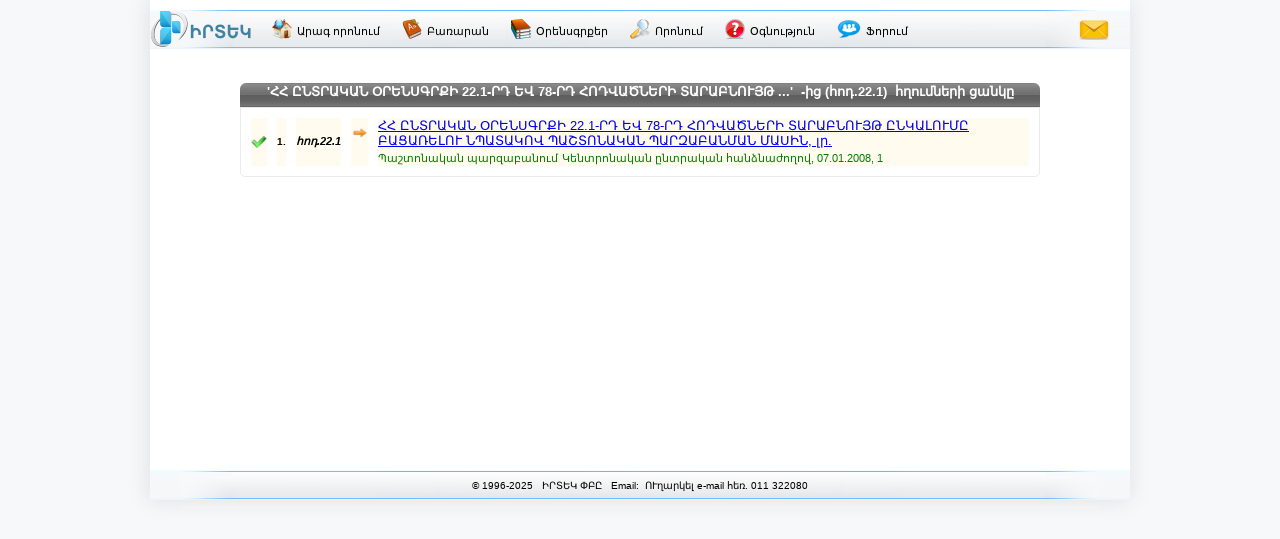

--- FILE ---
content_type: text/html; charset=utf-8
request_url: http://www.irtek.am/views/result.aspx?rt_id=154763&ri_id=p5476/
body_size: 10492
content:


<!DOCTYPE html PUBLIC "-//W3C//DTD XHTML 1.0 Transitional//EN" "http://www.w3.org/TR/xhtml1/DTD/xhtml1-transitional.dtd">

<html id="ctl00_html_tag" xmlns="http://www.w3.org/1999/xhtml" lang="hy" itemscope itemtype="http://schema.org/SearchResultsPage">
<head><meta http-equiv="Content-Type" content="text/html; charset=utf-8" /><meta id="ctl00_meta_dsc" name="description" itemprop="description" content="Որոնում ԻՐՏԵԿ իրավական-տեղեկատվական համակարգում 'ՀՀ ԸՆՏՐԱԿԱՆ ՕՐԵՆՍԳՐՔԻ 22.1-ՐԴ ԵՎ 78-ՐԴ ՀՈԴՎԱԾՆԵՐԻ ՏԱՐԱԲՆՈՒՅԹ ԸՆԿԱԼՈՒՄԸ ԲԱՑԱՌԵԼՈՒ ՆՊԱՏԱԿՈՎ ՊԱՇՏՈՆԱԿԱՆ  պայմանով" /><meta id="ctl00_meta_kwd" name="keywords" itemprop="keywords" content="իրտեկ,ՀՀ,ԸՆՏՐԱԿԱՆ,ՕՐԵՆՍԳՐՔԻ,221ՐԴ,ԵՎ,78ՐԴ,ՀՈԴՎԱԾՆԵՐԻ,ՏԱՐԱԲՆՈՒՅԹ,ԸՆԿԱԼՈՒՄԸ" /><meta id="ctl00_meta_robots" name="robots" content="index" /><meta name="revisit-after" content="7 days" /><meta name="dc.title" content="ԻՐՏԵԿ - Իրավական տեղեկատվական կենտրոն" /><meta name="dc.language" content="hy" /><meta name="dc.subject" content="Armenia, law, legislation, armenian law, armenian legislation, criminal law, civil law, legal services, code, database, legal database, legislation database, IRTEK, legal, legal act, information, legal information, legal information center, normative act, business, Հայաստան, օրենք, օրենսդրություն, ՀՀ օրենք, ՀՀ օրենսդրություն, քրեական օրենսդրություն, քաղաքացիական օրենսդրություն, իրավական ծառայություններ, օրենսգիրք, տվյալների բազա, իրավական տվյալների բազա, օրենսդրական տվյալների բազա, ԻՐՏԵԿ, իրավական, իրավական ակտ, տեղեկատվություն, իրավական տեղեկատվություն, իրավական տեղեկատվական կենտրոն, նորմատիվ ակտ, բիզնես, Армения, закон, законодательство, законодательство Армении, законы Армении, уголовное право, гражданское право, юридичиеские услуги, кодекс, база данных, правовая база данных, база данных по законодательству, ИРТЕК, право, правовой акт, информация, правовая информация, центр правовой информации, постановление, база данных, нормативный акт, бизнес" /><meta name="dc.keywords" content="Armenia, law, legislation, armenian law, armenian legislation, criminal law, civil law, legal services, code, database, legal database, legislation database, IRTEK, legal, legal act, information, legal information, legal information center, normative act, business, Հայաստան, օրենք, օրենսդրություն, ՀՀ օրենք, ՀՀ օրենսդրություն, քրեական օրենսդրություն, քաղաքացիական օրենսդրություն, իրավական ծառայություններ, օրենսգիրք, տվյալների բազա, իրավական տվյալների բազա, օրենսդրական տվյալների բազա, ԻՐՏԵԿ, իրավական, իրավական ակտ, տեղեկատվություն, իրավական տեղեկատվություն, իրավական տեղեկատվական կենտրոն, նորմատիվ ակտ, բիզնես, Армения, закон, законодательство, законодательство Армении, законы Армении, уголовное право, гражданское право, юридичиеские услуги, кодекс, база данных, правовая база данных, база данных по законодательству, ИРТЕК, право, правовой акт, информация, правовая информация, центр правовой информации, постановление, база данных, нормативный акт, бизнес" /><meta name="dc.description" content="Database IRTEK on Armenian legislation. Contains laws, codes, decrees, decisions and other legal acts of Republic of Armenia." /><meta name="dc.source" content="http://www.irtek.am" /><meta name="viewport" content="width=device-width, initial-scale=1" />
<!-- <meta name="viewport" content="width=device-width; initial-scale=1.2;" />-->

    <title>
	'ՀՀ ԸՆՏՐԱԿԱՆ ՕՐԵՆՍԳՐՔԻ 22.1-ՐԴ ԵՎ 78-ՐԴ ՀՈԴՎԱԾՆԵՐԻ ՏԱՐԱԲՆՈՒՅԹ ԸՆԿԱԼՈՒՄ
</title><link rel="stylesheet" type="text/css" href="../css/master.css" /><link rel="stylesheet" type="text/css" href="../css/common.css" /><link rel="shortcut icon" href="../images/main/favicon.png" /><link rel="icon" href="../images/main/favicon.png" type="image/x-icon" /><link rel="apple-touch-icon" href="../images/main/favicon.png" />
    
    <script src="../js/jquery-1.8.2.min.js" charset="UTF-8" type="text/JavaScript"></script>
    <script src="../js/common.js" charset="UTF-8" type="text/JavaScript"></script>
    
    

    <meta name="robots" content="index" />

    <link rel="stylesheet" type="text/css" href="../css/result.css" />
    <link rel="stylesheet" type="text/css" href="../css/common.css" />
    
    <script type="text/javascript" language="javascript">

        /*function ScrollToTop() {
            setTimeout("window.scrollTo(0, 0)", 0);
        }
        function ScrollToBottom() {
            setTimeout("window.scrollTo(0, document.getElementById('div_middle').offsetHeight)", 0);
        }*/
        function ScrollToTop() {
            //setTimeout("window.scrollTo(0, document.getElementById('div_Middle').offsetHeight-500)", 0);
            //setTimeout("window.scrollTo(0, 0)", 0);
            $('html, body').animate({ scrollTop: $("#div_GridViewResult").offset().top }, 200);
        }

        function pageLoad(sender, args) {
            if ($("*[id*='Label_GVR_Title']").html() == "ՀՀ օրենսգրքեր") {
                // changing current main menu item style and removing href attribute
                $("*[id*='HyperLink_Codes'][class*='HyperLink_MainMenu']").addClass("HyperLink_MainMenu_Selected nsel");
                $("*[id*='HyperLink_Codes'][class*='HyperLink_MainMenu']").removeClass("HyperLink_MainMenu btn3");
                $("*[id*='HyperLink_Codes'][class*='HyperLink_MainMenu']").removeAttr("href");
            }

            $('.div_CustomPaging_GVR').css('margin-left', (800 - ($('.div_CustomPaging_GVR').width())) / 2 + 'px');

            $('.GridViewResult').parent().css({ 'position': 'relative', 'float': 'left' });
        }

    </script>
    
    <style type="text/css">
        @media print
        {
           BODY { display: none !important;}
        }
    </style>

</head>
<body>
    <div id="div_wrapper_m1">
        <form name="aspnetForm" method="post" action="result.aspx?rt_id=154763&amp;ri_id=p5476%2f" id="aspnetForm">
<div>
<input type="hidden" name="ctl00_ContentPlaceHolder1_ToolkitScriptManager1_HiddenField" id="ctl00_ContentPlaceHolder1_ToolkitScriptManager1_HiddenField" value="" />
<input type="hidden" name="__EVENTTARGET" id="__EVENTTARGET" value="" />
<input type="hidden" name="__EVENTARGUMENT" id="__EVENTARGUMENT" value="" />
<input type="hidden" name="__LASTFOCUS" id="__LASTFOCUS" value="" />
<input type="hidden" name="__VIEWSTATE" id="__VIEWSTATE" value="/[base64]/VodW2LdW/1aXVstWl1a/VodW/1b7VodWv1aHVtiDVsNWh1bTVodWv1aHWgNWj1bjWgtW0ICfVgNWAINS41YbVj9WQ1LHUv9Sx1YYg1ZXVkNS11YbVjdSz1ZDVlNS7IDIyLjEt1ZDUtCDUtdWOIDc4LdWQ1LQg1YDViNS01Y7UsdS+1YbUtdWQ1Lsg1Y/UsdWQ1LHUstWG1YjVktWF1Lkg1LjVhtS/1LHUvNWI1ZLVhNS4INSy1LHVkdSx1YzUtdS81YjVkiDVhtWK1LHVj9Sx1L/ViNWOINWK1LHVh9WP1YjVhtSx1L/UsdWGICDVutWh1bXVtNWh1bbVuNW+ZAICDxYCHwIFhAHVq9aA1b/VpdWvLNWA1YAs1LjVhtWP1ZDUsdS/1LHVhizVldWQ1LXVhtWN1LPVkNWU1LssMjIx1ZDUtCzUtdWOLDc41ZDUtCzVgNWI1LTVjtSx1L7VhtS11ZDUuyzVj9Sx1ZDUsdSy1YbViNWS1YXUuSzUuNWG1L/UsdS81YjVktWE1LhkAgMPZBYEAgEPZBYCAgkPDxYCHgtOYXZpZ2F0ZVVybAX0AX4vdmlld3MvcmVzdWx0LmFzcHg/[base64]/UsdWQ1LHUstWG1YjVktWF1LkgLi4uJyZuYnNwOyZuYnNwOy3Vq9aBICjVsNW41aQuMjIuMSkmbmJzcDsmbmJzcDvVsNWy1bjWgtW01bbVpdaA1asg1oHVodW21a/VqB4HVG9vbFRpcAWJAifVgNWAINS41YbVj9WQ1LHUv9Sx1YYg1ZXVkNS11YbVjdSz1ZDVlNS7IDIyLjEt1ZDUtCDUtdWOIDc4LdWQ1LQg1YDViNS01Y7UsdS+1YbUtdWQ1Lsg1Y/UsdWQ1LHUstWG1YjVktWF1Lkg1LjVhtS/1LHUvNWI1ZLVhNS4INSy1LHVkdSx1YzUtdS81YjVkiDVhtWK1LHVj9Sx1L/ViNWOINWK1LHVh9WP1YjVhtSx1L/[base64]/VkNSx1L/UsdWGINWV1ZDUtdWG1Y3Us9WQ1ZTUuyAyMi4xLdWQ1LQg1LXVjiA3OC3VkNS0INWA1YjUtNWO1LHUvtWG1LXVkNS7INWP1LHVkNSx1LLVhtWI1ZLVhdS5INS41YbUv9Sx1LzViNWS1YTUuCDUstSx1ZHUsdWM1LXUvNWI1ZIg1YbVitSx1Y/UsdS/1YjVjiDVitSx1YfVj9WI1YbUsdS/1LHVhiDVitSx1ZDUttSx1LLUsdWG1YTUsdWGINWE1LHVjdS71YYsINWs1oAuHwMFHWFjdC5hc3B4P3RpZD00MTkzNiZzYz1wMTQjcDE0HwZlZGQCAg8VAQVibG9ja2QCAw8PFgIfBQUr1YrVodW31b/VuNW21aHVr9Wh1bYg1brVodaA1abVodWi1aHVttW41oLVtGRkAgUPDxYCHwUFT9S/1aXVttW/1oDVuNW21aHVr9Wh1bYg1ajVttW/[base64]/Y6BNBIjrvudzimo5eHZi" />
</div>

<script type="text/javascript">
//<![CDATA[
var theForm = document.forms['aspnetForm'];
if (!theForm) {
    theForm = document.aspnetForm;
}
function __doPostBack(eventTarget, eventArgument) {
    if (!theForm.onsubmit || (theForm.onsubmit() != false)) {
        theForm.__EVENTTARGET.value = eventTarget;
        theForm.__EVENTARGUMENT.value = eventArgument;
        theForm.submit();
    }
}
//]]>
</script>


<script src="/WebResource.axd?d=eoDB1myZOfs4g2Bff6KcDskvqlL71aAN7LyGyLXp5-Hl3QybPVZ0VeIyp_Zps2XrFmF67K0u2B7Fji45imop2_z6q5k1&amp;t=638314046908353130" type="text/javascript"></script>


<script type="text/javascript">
//<![CDATA[
var __cultureInfo = '{"name":"hy-AM","numberFormat":{"CurrencyDecimalDigits":2,"CurrencyDecimalSeparator":".","IsReadOnly":false,"CurrencyGroupSizes":[3],"NumberGroupSizes":[3],"PercentGroupSizes":[3],"CurrencyGroupSeparator":",","CurrencySymbol":"դր.","NaNSymbol":"NaN","CurrencyNegativePattern":8,"NumberNegativePattern":1,"PercentPositivePattern":0,"PercentNegativePattern":0,"NegativeInfinitySymbol":"-Infinity","NegativeSign":"-","NumberDecimalDigits":2,"NumberDecimalSeparator":".","NumberGroupSeparator":",","CurrencyPositivePattern":3,"PositiveInfinitySymbol":"Infinity","PositiveSign":"+","PercentDecimalDigits":2,"PercentDecimalSeparator":".","PercentGroupSeparator":",","PercentSymbol":"%","PerMilleSymbol":"‰","NativeDigits":["0","1","2","3","4","5","6","7","8","9"],"DigitSubstitution":1},"dateTimeFormat":{"AMDesignator":"","Calendar":{"MinSupportedDateTime":"\/Date(-62135596800000)\/","MaxSupportedDateTime":"\/Date(253402286399999)\/","AlgorithmType":1,"CalendarType":1,"Eras":[1],"TwoDigitYearMax":2029,"IsReadOnly":false},"DateSeparator":".","FirstDayOfWeek":1,"CalendarWeekRule":0,"FullDateTimePattern":"d MMMM, yyyy H:mm:ss","LongDatePattern":"d MMMM, yyyy","LongTimePattern":"H:mm:ss","MonthDayPattern":"d MMMM","PMDesignator":"","RFC1123Pattern":"ddd, dd MMM yyyy HH\u0027:\u0027mm\u0027:\u0027ss \u0027GMT\u0027","ShortDatePattern":"dd.MM.yyyy","ShortTimePattern":"H:mm","SortableDateTimePattern":"yyyy\u0027-\u0027MM\u0027-\u0027dd\u0027T\u0027HH\u0027:\u0027mm\u0027:\u0027ss","TimeSeparator":":","UniversalSortableDateTimePattern":"yyyy\u0027-\u0027MM\u0027-\u0027dd HH\u0027:\u0027mm\u0027:\u0027ss\u0027Z\u0027","YearMonthPattern":"MMMM, yyyy","AbbreviatedDayNames":["Կիր","Երկ","Երք","Չրք","Հնգ","ՈՒր","Շբթ"],"ShortestDayNames":["Կ","Ե","Ե","Չ","Հ","Ո","Շ"],"DayNames":["Կիրակի","Երկուշաբթի","Երեքշաբթի","Չորեքշաբթի","Հինգշաբթի","ՈՒրբաթ","Շաբաթ"],"AbbreviatedMonthNames":["ՀՆՎ","ՓՏՎ","ՄՐՏ","ԱՊՐ","ՄՅՍ","ՀՆՍ","ՀԼՍ","ՕԳՍ","ՍԵՊ","ՀՈԿ","ՆՈՅ","ԴԵԿ",""],"MonthNames":["Հունվար","Փետրվար","Մարտ","Ապրիլ","Մայիս","Հունիս","Հուլիս","Օգոստոս","Սեպտեմբեր","Հոկտեմբեր","Նոյեմբեր","Դեկտեմբեր",""],"IsReadOnly":false,"NativeCalendarName":"Օրացույց","AbbreviatedMonthGenitiveNames":["ՀՆՎ","ՓՏՎ","ՄՐՏ","ԱՊՐ","ՄՅՍ","ՀՆՍ","ՀԼՍ","ՕԳՍ","ՍԵՊ","ՀՈԿ","ՆՈՅ","ԴԵԿ",""],"MonthGenitiveNames":["Հունվար","Փետրվար","Մարտ","Ապրիլ","Մայիս","Հունիս","Հուլիս","Օգոստոս","Սեպտեմբեր","Հոկտեմբեր","Նոյեմբեր","Դեկտեմբեր",""]}}';//]]>
</script>

<script src="/ScriptResource.axd?d=EaOwxobMNg84mMEFtJjkKwf1etJyv6XTXDayA6Bu1YWainMVC5BuxQSGeGyLUdiO_p0WwahenwFt6Ub0U8JvodsLlhMNfZ5MRrAxY6Oig6BDIthK0&amp;t=245582f9" type="text/javascript"></script>
<script src="/ScriptResource.axd?d=627A6sutJ4xlsL_G1JvF6RQvx3f14lfsmYM8AEWSwFPdSjGpEGDnetw4VcGqBbwn_ZoGr8HqOO_59hBw4jKae3TAbXbNQLA8VxouGc9-bvxoyKJxwyKRCW9WjJVU7lNqu6Ti-w2&amp;t=245582f9" type="text/javascript"></script>
<div>

	<input type="hidden" name="__VIEWSTATEGENERATOR" id="__VIEWSTATEGENERATOR" value="EF9661D1" />
	<input type="hidden" name="__EVENTVALIDATION" id="__EVENTVALIDATION" value="/wEWCwLbsO/9CwKmo7H2DAKozOcbAq3M2xsCj428zAcCzpvSkwUCpMyjvgcCx6nx9QEC+Pv8jAkCxr6uqwsCmZjarQ+79If/bqzY6nZysIJomYZlb57+VQ==" />
</div>
        
            <div id="div_top_m1">
            </div>
      
            <div id="ctl00_div_header_m1" class="div_header_m1">

                <div id="div_MainMenu_m1">
                    
                    <a href="../views2/home.aspx" id="ctl00_HyperLink_Logo" class="HyperLink_Logo" title="ԻՐՏԵԿ">
                        <img alt="logo-small" src="../images/main/logo-small.png" />
                    </a>
                    
                    <a id="ctl00_HyperLink_IrtekOnline" title="Սկզբնական էջ - Արագ որոնում" class="HyperLink_MainMenu btn3" href="ibase.aspx" target="_blank">
                        <img alt="irtek-online" src="../images/main/irtek-online.png" />
                        <span>Արագ որոնում</span>
                    </a>
                
                    <a id="ctl00_HyperLink_Dictionary" title="Իրավական տերմինների բառարան" class="HyperLink_MainMenu btn3" href="dictionary.aspx" target="_blank">
                        <img alt="dictionary" src="../images/main/dictionary.png" />
                        <span>Բառարան</span>
                    </a>
                    
                    <a id="ctl00_HyperLink_Guide" title="Իրավական ուղեցույց" class="HyperLink_MainMenu2 btn3" href="guide.aspx" target="_blank" style="display: none;">
                        <img alt="guide" src="../images/main/guide.png" />
                        <span>Իրավական<br/>ուղեցույց</span>
                    </a>
                
                    <a id="ctl00_HyperLink_Codes" title="Հայաստանի Հանրապետության օրենսգրքեր" class="HyperLink_MainMenu btn3" href="result.aspx?Bgnfi3Xl/QfgCpOaxWYCyIKaYW8DkHolgchxezjcCVSIDEZC8IkineySmdyNCC6l6A2FAmXGGZUgrxSup4bllUfFZIXstMN8FtgNh0gkcnVxGE+75NcDxnt3IQtRWQWJaXvsbpH0F7ad2GGdalZ0pXTZsYH+VeDAk+kLe/OKp914VMFkyxwMNvSkNnpoBYphB2lIpxqtvKQXs4MU9YN1jFwe3EcAcZW9" target="_blank">
                        <img alt="codes" src="../images/main/codes.png" />
                        <span>Օրենսգրքեր</span>
                    </a>
                    
                    <a id="ctl00_HyperLink_AS" title="Ընդլայնված որոնում" class="HyperLink_MainMenu btn3" href="search.aspx" target="_blank">
                        <img alt="as" src="../images/main/as.png" />
                        <span>Որոնում</span>
                    </a>
                    
                    <a id="ctl00_HyperLink_Help" title="Օգնություն" class="HyperLink_MainMenu btn3" href="help.aspx" target="_blank">
                        <img alt="help" src="../images/main/help.png" />
                        <span>Օգնություն</span>
                    </a>
                    
                    <a id="ctl00_HyperLink_Forum" title="ԻՐՏԵԿ Ֆորում" class="HyperLink_MainMenu btn3" href="http://forum.irtek.am/views/home.aspx" target="_blank">
                        <img alt="help" src="../images/main/forum.png" />
                        <span>Ֆորում</span>
                    </a>
                    
                    <a id="ctl00_HyperLink_Feedback" title="Հետադարձ կապ" class="HyperLink_Feedback btn3" href="../views2/feedback.aspx" target="_blank">
                        <img alt="feedback" src="../images/main/feedback.png" />
                    </a>
                    
                </div>

            </div>
            

            <center><div id="div_center_m1">
                <div id="div_middle_m1">
                    

    <script type="text/javascript">
//<![CDATA[
Sys.WebForms.PageRequestManager._initialize('ctl00$ContentPlaceHolder1$ToolkitScriptManager1', document.getElementById('aspnetForm'));
Sys.WebForms.PageRequestManager.getInstance()._updateControls(['tctl00$ContentPlaceHolder1$UpdatePanel_GVR'], ['ctl00$ContentPlaceHolder1$ToolkitScriptManager1'], [], 90);
//]]>
</script>
<input type="hidden" name="ctl00$ContentPlaceHolder1$ToolkitScriptManager1" id="ctl00_ContentPlaceHolder1_ToolkitScriptManager1" /><iframe id="__historyFrame" src="/ScriptResource.axd?d=[base64]" style="display:none;">

</iframe>
    
    
    <div id="div_middle">
    
        <div id="div_GridViewResult">
            <div id="ctl00_ContentPlaceHolder1_UpdatePanel_GVR">
	
                
                    <span id="ctl00_ContentPlaceHolder1_Label_ResultCountTitleStart" class="Label_ResultCountTitle"></span>
                    <span id="ctl00_ContentPlaceHolder1_Label_ResultCount" class="Label_ResultCount"></span>
                    <span id="ctl00_ContentPlaceHolder1_Label_ResultCountTitleEnd" class="Label_ResultCountTitle"></span>
                    
                    <div id="ctl00_ContentPlaceHolder1_div_GVR_Size" class="div_GVR_Size">
                        <span class="span_GVR_Size">Յուրաքանչյուր էջում ցուցադրել</span>
                        <select name="ctl00$ContentPlaceHolder1$DropDownList_GVR_Size" onchange="javascript:setTimeout('__doPostBack(\'ctl00$ContentPlaceHolder1$DropDownList_GVR_Size\',\'\')', 0)" id="ctl00_ContentPlaceHolder1_DropDownList_GVR_Size" class="DropDownList_GVR_Size">
		<option selected="selected" value="25">25</option>
		<option value="50">50</option>
		<option value="100">100</option>

	</select>
                        <span class="span_GVR_Size">ակտ</span>
                    </div>
                    
                    <br />
                    
                    <div id="ctl00_ContentPlaceHolder1_div_GVR_Title" class="div_GVR_Title" style="display:block;">
                        <h1><span id="ctl00_ContentPlaceHolder1_Label_GVR_Title" title="'ՀՀ ԸՆՏՐԱԿԱՆ ՕՐԵՆՍԳՐՔԻ 22.1-ՐԴ ԵՎ 78-ՐԴ ՀՈԴՎԱԾՆԵՐԻ ՏԱՐԱԲՆՈՒՅԹ ԸՆԿԱԼՈՒՄԸ ԲԱՑԱՌԵԼՈՒ ՆՊԱՏԱԿՈՎ ՊԱՇՏՈՆԱԿԱՆ ՊԱՐԶԱԲԱՆՄԱՆ ՄԱՍԻՆ'-ից (հոդ.22.1)հղումների ցանկը" class="Label_GVR_Title">'ՀՀ ԸՆՏՐԱԿԱՆ ՕՐԵՆՍԳՐՔԻ 22.1-ՐԴ ԵՎ 78-ՐԴ ՀՈԴՎԱԾՆԵՐԻ ՏԱՐԱԲՆՈՒՅԹ ...'&nbsp;&nbsp;-ից (հոդ.22.1)&nbsp;&nbsp;հղումների ցանկը</span></h1>
                    </div>
                    
                    <div id="ctl00_ContentPlaceHolder1_div_NoResult" class="div_NoResult">
                        <span id="ctl00_ContentPlaceHolder1_Label_NoResult" class="Label_NoResult"></span>
                    </div>

                    <div>

	</div>
                    
                    <div>
		<table class="GridViewResult" cellspacing="10" border="0" id="ctl00_ContentPlaceHolder1_GridViewRef">
			<tr style="background-color:#FFFBEF;">
				<td>
                                    <img id="ctl00_ContentPlaceHolder1_GridViewRef_ctl02_Image_Status" src="../images/search/1.png" alt="status" style="border-width:0px;" />
                                </td><td>
                                    <div align="center">
                                        <span id="ctl00_ContentPlaceHolder1_GridViewRef_ctl02_GridViewRef_Label_1" style="color:Black;font-size:X-Small;font-weight:bold;">1.</span>
                                    </div>
                                </td><td>
                                    <div align="center">
                                        <span id="ctl00_ContentPlaceHolder1_GridViewRef_ctl02_GridViewRef_Label_2" style="color:Black;font-size:11px;font-weight:bold;font-style:italic;">հոդ.22.1</span>
                                    </div>
                                </td><td>
                                    <div align="center">
                                        <img id="ctl00_ContentPlaceHolder1_GridViewRef_ctl02_Image_Arrow" src="../images/result/arr-r.png" alt="arrow" align="absbottom" style="border-width:0px;" /> &nbsp;&nbsp;
                                    </div>
                                </td><td>
                                    <a id="ctl00_ContentPlaceHolder1_GridViewRef_ctl02_GridViewRef_HyperLink_1" href="act.aspx?tid=41936&amp;sc=p14#p14" style="font-size:13px;">ՀՀ ԸՆՏՐԱԿԱՆ ՕՐԵՆՍԳՐՔԻ 22.1-ՐԴ ԵՎ 78-ՐԴ ՀՈԴՎԱԾՆԵՐԻ ՏԱՐԱԲՆՈՒՅԹ ԸՆԿԱԼՈՒՄԸ ԲԱՑԱՌԵԼՈՒ ՆՊԱՏԱԿՈՎ ՊԱՇՏՈՆԱԿԱՆ ՊԱՐԶԱԲԱՆՄԱՆ ՄԱՍԻՆ, լր.</a> <br />
                                    <div style="display: block">
                                        <span id="ctl00_ContentPlaceHolder1_GridViewRef_ctl02_GridViewRef_Label_3" style="color:Green;font-size:11px;">Պաշտոնական պարզաբանում</span>
                                        <span id="ctl00_ContentPlaceHolder1_GridViewRef_ctl02_GridViewRef_Label_4" style="color:Green;font-size:11px;">Կենտրոնական ընտրական հանձնաժողով, 07.01.2008, 1  </span>
                                    </div>
                                </td>
			</tr>
		</table>
	</div>
                    
                    
                    <div id="ctl00_ContentPlaceHolder1_div_CustomPaging_GVR" class="div_CustomPaging_GVR" style="display:none;">
                        <div id="div_Paging_Navigation_Back">
                            <input type="image" name="ctl00$ContentPlaceHolder1$ImageButton_first" id="ctl00_ContentPlaceHolder1_ImageButton_first" disabled="disabled" src="../images/result/first-disabled.png" style="border-width:0px;" />
                            <input type="image" name="ctl00$ContentPlaceHolder1$ImageButton_previous" id="ctl00_ContentPlaceHolder1_ImageButton_previous" disabled="disabled" src="../images/result/previous-disabled.png" style="border-width:0px;" />
                        </div>
                        <div id="ctl00_ContentPlaceHolder1_div_Paging_Number_Buttons" class="div_Paging_Number_Buttons">
                            
                        </div>
                        <div id="div_Paging_Navigation_Forward">
                            <input type="image" name="ctl00$ContentPlaceHolder1$ImageButton_next" id="ctl00_ContentPlaceHolder1_ImageButton_next" disabled="disabled" src="../images/result/next-disabled.png" style="border-width:0px;" />
                            <input type="image" name="ctl00$ContentPlaceHolder1$ImageButton_last" id="ctl00_ContentPlaceHolder1_ImageButton_last" disabled="disabled" src="../images/result/last-disabled.png" style="border-width:0px;" />
                        </div>
                    </div>
                    <div id="ctl00_ContentPlaceHolder1_div_CustomPaging_GVR_2" class="div_CustomPaging_GVR_2" style="display:none;">
                        <input type="submit" name="ctl00$ContentPlaceHolder1$ButtonPrevious2" value="&lt; Նախորդ" id="ctl00_ContentPlaceHolder1_ButtonPrevious2" class="Button_PagingGVR2 btn" />
                        <input type="submit" name="ctl00$ContentPlaceHolder1$ButtonNext2" value="Հաջորդ >" id="ctl00_ContentPlaceHolder1_ButtonNext2" class="Button_PagingGVR2 btn" />
                    </div>
                    
                
</div>
            
            <div id="ctl00_ContentPlaceHolder1_UpdateProgress_GVR" style="display:none;">
	
                    <div align="center" id="div_UpdateProgress_GVR" valign="middle" class="div_UpdateProgress">
                        <img id="img_UpdateProgress_GVR" alt="progress" class="img_UpdateProgress"  src="../images/result/progress.gif" />
                    </div>
                
</div>
        </div>
        
    </div>
    
    
    
<!--Javascript Variable Initialization-->
    <script type="text/javascript">
        $(window).load(function() {
            $.fn.disableSelection = function() {
                return this
                 .attr('unselectable', 'on')
                 .css('user-select', 'none')
                 .on('selectstart', false);
            };
            $('.GridViewResult').disableSelection();
        });
    </script>


    <script>
        (function(i, s, o, g, r, a, m) {
            i['GoogleAnalyticsObject'] = r; i[r] = i[r] || function() {
                (i[r].q = i[r].q || []).push(arguments)
            }, i[r].l = 1 * new Date(); a = s.createElement(o), m = s.getElementsByTagName(o)[0];
            a.async = 1; a.src = g; m.parentNode.insertBefore(a, m)
        })(window, document, 'script', '//www.google-analytics.com/analytics.js', 'ga');
        ga('create', 'UA-44793252-1', 'www.irtek.am');
        ga('send', 'pageview');
    </script>


                </div>
            </div></center>


            <!--<br style="clear: both;" />-->
            <div id="ctl00_div_footer_m1" class="div_footer_m1">
                <div id="div_info_m1">
                           &copy;&nbsp;1996-2025&nbsp;&nbsp;&nbsp;ԻՐՏԵԿ ՓԲԸ&nbsp;&nbsp;&nbsp;Email:&nbsp;<a 
href="&#109;&#97;&#105;&#108;&#116;&#111;&#58;%69%6E%66%6F%40%69%72%74%65%6B%2E%61%6D">&nbsp;ՈՒղարկել e-mail&nbsp;հեռ.&nbsp;011&nbsp;322080</a>
                     <div style="position: relative; float: right; display: none;" id="div_counter">                      
                     </div> 

                </div>



            </div>

            <div style="position: relative; float: left; width: 100%;">
                <center><div id="div_bottom_m2">
                

                    
                    <div id="ctl00_div_LastUpdate" class="div_LastUpdate"></div>
                
                </div></center>
            </div>

        

<script type="text/javascript">
//<![CDATA[
(function() {var fn = function() {$get("ctl00_ContentPlaceHolder1_ToolkitScriptManager1_HiddenField").value = '';Sys.Application.remove_init(fn);};Sys.Application.add_init(fn);})();
Sys.Application.setServerId("ctl00_ContentPlaceHolder1_ToolkitScriptManager1", "ctl00$ContentPlaceHolder1$ToolkitScriptManager1");

Sys.Application._enableHistoryInScriptManager();
Sys.Application.initialize();
Sys.Application.add_init(function() {
    $create(Sys.UI._UpdateProgress, {"associatedUpdatePanelId":null,"displayAfter":90,"dynamicLayout":true}, null, null, $get("ctl00_ContentPlaceHolder1_UpdateProgress_GVR"));
});
//]]>
</script>
</form>
    </div>


    <script type="text/javascript">
        function navigateTo(url) {
            window.location = url;
        }

        //$(window).load(function() {
        //});

        $(document).ready(function() {
            // setting rel:nofollow to main menu links
            $("#div_MainMenu_m1 a").each(function(i, selected) {
                if (window.location.href.indexOf('ibase.aspx') == -1) $(selected).attr('rel', 'nofollow');
            });
        });

        $(function() {
            $('*').click(function(event) {
                //var id = event.target.id; //var id = $(this).attr('id');
                $("*[class*='btn2_focus']").each(function(i, selected) {
                    $(selected).removeClass("btn2_focus");
                });
                if ($(event.target).hasClass('btn2')) $(event.target).addClass("btn2_focus");
            });
        });

        if (Sys && Sys.WebForms && Sys.WebForms.PageRequestManager && Sys.WebForms.PageRequestManager.getInstance) {
            var prm = Sys.WebForms.PageRequestManager.getInstance();
            if (prm && !prm._postBackSettings) {
                prm._postBackSettings = prm._createPostBackSettings(false, null, null);
            }
        }
    </script>


    <div class="div_ComMsg"></div>
    <div id="div_counter" style="display: none;">
        <!-- COUNTER -->

<!-- Yandex.Metrika informer -->
<a href="https://metrika.yandex.ru/stat/?id=27709239&amp;from=informer"
target="_blank" rel="nofollow"><img src="https://informer.yandex.ru/informer/27709239/3_1_FFFFFFFF_EFEFEFFF_0_pageviews"
style="width:88px; height:31px; border:0;" alt="Яндекс.Метрика" title="Яндекс.Метрика: данные за сегодня (просмотры, визиты и уникальные посетители)" class="ym-advanced-informer" data-cid="27709239" data-lang="ru" /></a>
<!-- /Yandex.Metrika informer -->

<!-- Yandex.Metrika counter -->
<script type="text/javascript" >
   (function(m,e,t,r,i,k,a){m[i]=m[i]||function(){(m[i].a=m[i].a||[]).push(arguments)};
   m[i].l=1*new Date();
   for (var j = 0; j < document.scripts.length; j++) {if (document.scripts[j].src === r) { return; }}
   k=e.createElement(t),a=e.getElementsByTagName(t)[0],k.async=1,k.src=r,a.parentNode.insertBefore(k,a)})
   (window, document, "script", "https://mc.yandex.ru/metrika/tag.js", "ym");

   ym(27709239, "init", {
        clickmap:true,
        trackLinks:true,
        accurateTrackBounce:true
   });
</script>
<noscript><div><img src="https://mc.yandex.ru/watch/27709239" style="position:absolute; left:-9999px;" alt="" /></div></noscript>
<!-- /Yandex.Metrika counter -->

    </div>
   


<script defer src="https://static.cloudflareinsights.com/beacon.min.js/vcd15cbe7772f49c399c6a5babf22c1241717689176015" integrity="sha512-ZpsOmlRQV6y907TI0dKBHq9Md29nnaEIPlkf84rnaERnq6zvWvPUqr2ft8M1aS28oN72PdrCzSjY4U6VaAw1EQ==" data-cf-beacon='{"version":"2024.11.0","token":"ced3e4ff057547249bb984d5de1116ae","r":1,"server_timing":{"name":{"cfCacheStatus":true,"cfEdge":true,"cfExtPri":true,"cfL4":true,"cfOrigin":true,"cfSpeedBrain":true},"location_startswith":null}}' crossorigin="anonymous"></script>
</body>
</html>

--- FILE ---
content_type: text/css
request_url: http://www.irtek.am/css/master.css
body_size: 1669
content:


/****************************** BODY PART *******************************/
*
{
	padding: 0px;
	margin: 0px;
}

body
{
	width: 980px;
	margin: 0px auto;
	/*font: 15px Tahoma, Arial, Helvetica, Sans-Serif;*/
	font-family: Sylfaen, Arial, Arial Unicode;
	overflow: auto;
	background: #F6F8FA; /*#EFEDE1;*/ /*xp control color*/
}

img { border: 0; border: none; }

#div_wrapper_m1
{
	position: relative;
	float: left;
	margin: 0px auto;
	background: White;
	box-shadow: -1px 0px 20px rgba(170, 170, 170, 0.32);
    -webkit-box-shadow: -1px 0px 20px rgba(170, 170, 170, 0.32);
    -moz-box-shadow: -1px 0px 20px rgba(170, 170, 170, 0.32);
}


/****************************** TOP PART *******************************/
#div_top_m1
{
	position: relative;
	/*margin: 10px auto 0px auto;*/
	width: 980px;
	height: 10px;
	background: White; /*#F6F8FA;*/
	/*background: Violet;*/
}


/****************************** HEAD PART *******************************/
.div_header_m1
{
	position: relative;
	/*margin: 0px auto 0 auto;*/
	width: 980px;
	height: 40px;
	background: url('../images/main/head.png') 0 -1px no-repeat;
}


/********************* MAIN MENU PART *********************/
#div_MainMenu_m1
{
	position: relative;
	/*float: left;*/
	top: 0px;
	width: 100%;
	/*background: Cyan;*/
}
#div_MainMenu_m1 a
{
	outline: none; outline: 0;
}

.HyperLink_Logo
{
	position: relative;
	float: left;
	margin: 1px 10px 0px 1px;
}

.HyperLink_MainMenu
{
	position: relative;
	float: left;
	height: 20px;
	padding: 8px 10px; /*8.5px 10px;*/
	text-decoration: none;
	line-height: 14px;
}
.HyperLink_MainMenu:hover
{
	/*top: 2px;
	padding: 6px 10px;*/
	background: gold;
}
.HyperLink_MainMenu img
{
	position: relative;
	float: left;
	border: 0; border: none;
}
.HyperLink_MainMenu span
{
	position: relative;
	float: left;
	margin: 5px 0px 0px 5px;
	font-size: 11px;
	/*font-weight: bold;*/
	color: Black;
}
/*/////////////*/
.HyperLink_MainMenu_Selected
{
	position: relative;
	float: left;
	height: 20px;
	padding: 9px 11px; /*8.5px 10px;*/
	text-decoration: none;
	line-height: 14px;
}
.HyperLink_MainMenu_Selected img
{
	position: relative;
	float: left;
	border: 0; border: none;
}
.HyperLink_MainMenu_Selected span
{
	position: relative;
	float: left;
	margin: 5px 0px 0px 5px;
	font-size: 11px;
	color: #175FC4; /*#FF3F00;*/
	cursor: default;
}
/*////////////////////////////*/
.HyperLink_MainMenu2
{
	position: relative;
	float: left;
	height: 32px;
	padding: 2px 10px; /*8.5px 10px;*/
	text-decoration: none;
	line-height: 14px;
}
.HyperLink_MainMenu2:hover
{
	/*top: 2px;
	padding: 6px 10px;*/
	background: gold;
}
.HyperLink_MainMenu2 img
{
	position: relative;
	float: left;
	margin-top: 6px;
	border: 0; border: none;
}
.HyperLink_MainMenu2 span
{
	position: relative;
	float: left;
	margin: 4px 0px 0px 5px;
	font-size: 11px;
	/*font-weight: bold;*/
	color: Black;
}
/*/////////////*/
.HyperLink_MainMenu2_Selected
{
	position: relative;
	float: left;
	height: 32px;
	padding: 3px 11px; /*8.5px 10px;*/
	text-decoration: none;
	line-height: 14px;
}
.HyperLink_MainMenu2_Selected img
{
	position: relative;
	float: left;
	margin-top: 6px;
	border: 0; border: none;
}
.HyperLink_MainMenu2_Selected span
{
	position: relative;
	float: left;
	margin: 4px 0px 0px 5px;
	font-size: 11px;
	color: #175FC4; /*#FF3F00;*/
	cursor: default;
}

.HyperLink_Feedback
{
	position: relative;
	float: right;
	margin: 0px 10px 0px 0px;
	padding: 7px 10px; /*8px 10px;*/
	text-decoration: none;
}
.HyperLink_Feedback:hover
{
	/*top: 1px;
	padding: 4px 10px;*/
	background: #3FA8FF;/*gold;*/
}
.HyperLink_Feedback img
{
	position: relative;
	float: left;
	margin-top: 2px;
	border: 0; border: none;
}
.HyperLink_Feedback span
{
	position: relative;
	float: left;
	margin: 6px 0px 0px 5px;
	font-size: 11px;
	/*font-weight: bold;*/
	color: Black;
}


/****************************** CENTER DIV PART *******************************/
#div_center_m1
{
	position: relative;
    /*margin-top: 10px;*/
    width: 960px;
    /*border: inset 1px Silver;*/
}


/****************************** MIDDLE PART *******************************/
div_middle_m1
{
	position: relative;
}


/****************************** FOOTER PART *******************************/
.div_footer_m1
{
	position: relative;
	float: left;
    width: 980px;
    height: 30px;
    margin-top: 10px;
    text-align: center;
    font-size: x-small;
    background: url('../images/main/foot.png') no-repeat center;
}

#div_info_m1
{
	position: relative;
	top: 10px;
	text-align: center;
}
#div_info_m1 a
{
	color: Black;/*White;*/
	text-decoration: none;
}
#div_info_m1 a:hover
{
	color: #3B80EE;
	text-decoration: none;
}


/****************************** COMMON MESSAGE *******************************/
.div_ComMsg
{
	position: absolute;
	border-radius: 4px;
	padding: 10px;
	background: white;
	border: 2px solid #AAAAAA;
	box-shadow: 0px 0px 14px rgba(70, 70, 70, 0.67);
	z-index: 99;
	display: none;
}
.div_ComMsg_Content
{
	position: relative;
	float: left;
	width: 100%;
}
.div_ComMsg_Body
{
	position: relative;
	float: left;
	width: 100%;
	margin-top: 20px;
	font-size: 16px;
	text-align: center;
	font-weight: bold;
	line-height: 22px;
	color: Green;
}
.a_ComMsg_Close
{
	position: absolute;
	border-radius: 2px;
	top: -7px; right: -7px;
	padding: 5px 12px;
	font-size: 20px;
	font-weight: bold;
	background: #B2B0A9;
	color: #474747;
	border: 1px solid #AAAAAA;
	cursor: pointer;
	text-decoration: none;
	transition: all 0.218s;
	z-index: 101;
}
.a_ComMsg_Close:hover
{
	color: Black;
	background: #CCCAC1;
}

--- FILE ---
content_type: text/css
request_url: http://www.irtek.am/css/result.css
body_size: 1789
content:

body
{
}


/**********************************-------------- LEFT PART --------------*********************************/




/**********************************------------- MIDDLE PART -------------*********************************/
#div_middle
{
	position: relative;
	border-radius: 5px;
    min-height: 400px;
    margin-top: 10px;
    /*background: Yellow;*/
    /*border: solid 1px #C8D6FF;/*#3B80EE;*/
    
    -webkit-touch-callout: none;
    -webkit-user-select: none;
	-khtml-user-select: none;
	-moz-user-select: none;
	-ms-user-select: none;
	user-select: none;
}




/***************************** !!! ******************************/
.Label_ResultCountTitle
{
	position: relative;
	float: left;
	margin: 2px 0px 10px 5px;
	font-weight: bold;
	font-size: x-small;
}
.Label_ResultCount
{
	position: relative;
	float: left;
	margin: 0px 0px 10px 0px;
	padding-left: 5px;
	padding-right: 0px;
	font-weight: bold;
	font-size: small;
	color: Red;
}

.div_GVR_Size
{
	position: relative;
	float: right;
	/*background: Pink;*/
	display: none;
}
.DropDownList_GVR_Size
{
	position: relative;
	float: left;
	top: -1px;
	width: 70px;
	font-size: 12px;
	font-weight: bold;
}
.span_GVR_Size
{
	position: relative;
	float: left;
	margin: 0px 5px 0px 5px;
	font-size: x-small;
}




/***************************** GRIDVIEWRESULT ******************************/

.div_UpdateProgress
{
	position: absolute;
	top: 0px;
	width: 100%;
	height: 100%;
	visibility: visible;
	vertical-align: middle;
	text-align: center;
	cursor: wait;
    background: #F6F8FA;
    opacity: 0.4;
    filter: alpha(opacity=40);
    z-index: 99999;
}
.img_UpdateProgress
{
	position: fixed;
	top: 47%;
	left: 49%;
}

#div_GridViewResult
{
	position: relative;
	width: 800px;
	min-height: 10px;
	margin: 10px 0px 10px 0px;
	text-align: left;
	/*background: Gray;*/
}

.div_GVR_Title
{
	position: relative;
	border-top-left-radius: 6px; border-top-right-radius: 6px;
	width: 100%;
	height: 24px;
	margin-top: 5px;
	background: url('../images/result/headbar.png');
	display: none;
}
.Label_GVR_Title
{
	position: relative;
	float: left;
	top: 1px;
	width: 100%;
	text-align: center;
    /*font-weight: bold;*/
	font-size: 13px;
	color: White;
}

.div_NoResult
{
	width: 600px;
	padding: 20px 20px 20px 20px;
	margin: 10px auto 20px;
	text-align: center;
	border: 1px solid #CCCCCC;
	border-bottom-left-radius: 8px; border-bottom-right-radius: 8px;
	color: #333333;
	font-size: 11px;
	background-color: #F3D991;
	background: -moz-linear-gradient(#FDEFCA 0%, #EFCA6C 90%)repeat scroll 0 0 transparent;
	background: -webkit-gradient(linear, 0% 0%, 0% 90%, from(#FDEFCA), to(#EFCA6C)) repeat scroll 0 0 transparent;
	filter: progid:DXImageTransform.Microsoft.gradient(startColorstr=#FDEFCA, endColorstr=#EFCA6C);
	clear: both;
	overflow: hidden;
	box-shadow: 0px 2px 2px rgba(0,0,0,0.3);
	z-index: 100000;
	display: none;
	/*background: #FFE8AA;
	border: solid 1px Orange;*/
}
.Label_NoResult
{
	font-size: 14px;
}

.GridViewResult
{
	position: relative;
	border-bottom-left-radius: 5px; border-bottom-right-radius: 5px;
	margin-left: auto;
    margin-right: auto;
    width: 800px; /*780px;*/
    text-align: left;
    background: White;
    border: solid 1px #EAEAEA;
}

.div_CustomPaging_GVR
{
	position: relative;
	float: left;
	min-width: 100px;
	height: 35px;
	margin-top: 5px;
	text-align: center;
	/*background: Pink;*/
}
#div_Paging_Navigation_Back
{
	position: relative;
	float: left;
	width: 80px;
	/*background: Violet;*/
}
.div_Paging_Number_Buttons
{
	position: relative;
	float: left;
	min-width: 100px;
	margin-top: 2px;
	/*background: Green;*/
}
.div_Paging_Number_Buttons_Only
{
	position: relative;
	min-width: 100px;
	/*background: Green;*/
}
.Button_GVR_Paging
{
	position: relative;
	height: 29px;
	min-width: 32px;
	_width: 29px;
	margin-left: 3px;
	font-size: 13px;
	cursor: pointer;
	/*color: #1168FF;
	border: none; border: 0;*/
}
.Button_GVR_Paging_selected
{
	position: relative;
	-moz-border-radius: 2px;
	-webkit-border-radius: 2px;
	border-radius: 2px;
	-khtml-border-radius: 2px;
	-o-border-radius: 2px;
	height: 29px;
	min-width: 32px;
	_width: 32px;
	margin-left: 3px;
	font-size: 13px;
	font-weight: bold;
	cursor: text;
	/*border: none; border: 0;*/
	border: inset 1px Silver;
	background: #F6F8FA;
	color: Gray;
}
#div_Paging_Navigation_Forward
{
	position: relative;
	float: left;
	width: 80px;
	margin-left: 4px;
	/*background: Violet;*/
}

.div_CustomPaging_GVR_2
{
	position: relative;
	border-radius: 5px;
	float: left;
	width: 570px;
	height: 30px;
	margin-top: 5px;
	margin-left: auto;
	margin-right: auto;
	/*background: Pink;*/
}
.Button_PagingGVR2
{
	width: 120px;
	height: 30px;
}

--- FILE ---
content_type: text/plain
request_url: https://www.google-analytics.com/j/collect?v=1&_v=j102&a=1511604093&t=pageview&_s=1&dl=http%3A%2F%2Fwww.irtek.am%2Fviews%2Fresult.aspx%3Frt_id%3D154763%26ri_id%3Dp5476%2F&ul=en-us%40posix&dt=%27%D5%80%D5%80%20%D4%B8%D5%86%D5%8F%D5%90%D4%B1%D4%BF%D4%B1%D5%86%20%D5%95%D5%90%D4%B5%D5%86%D5%8D%D4%B3%D5%90%D5%94%D4%BB%2022.1-%D5%90%D4%B4%20%D4%B5%D5%8E%2078-%D5%90%D4%B4%20%D5%80%D5%88%D4%B4%D5%8E%D4%B1%D4%BE%D5%86%D4%B5%D5%90%D4%BB%20%D5%8F%D4%B1%D5%90%D4%B1%D4%B2%D5%86%D5%88%D5%92%D5%85%D4%B9%20%D4%B8%D5%86%D4%BF%D4%B1%D4%BC%D5%88%D5%92%D5%84&sr=1280x720&vp=1280x720&_u=IEBAAAABAAAAACAAI~&jid=2029226502&gjid=999051826&cid=1298052121.1767173838&tid=UA-44793252-1&_gid=702359873.1767173838&_r=1&_slc=1&z=1345793934
body_size: -283
content:
2,cG-1HT4CMTYHL